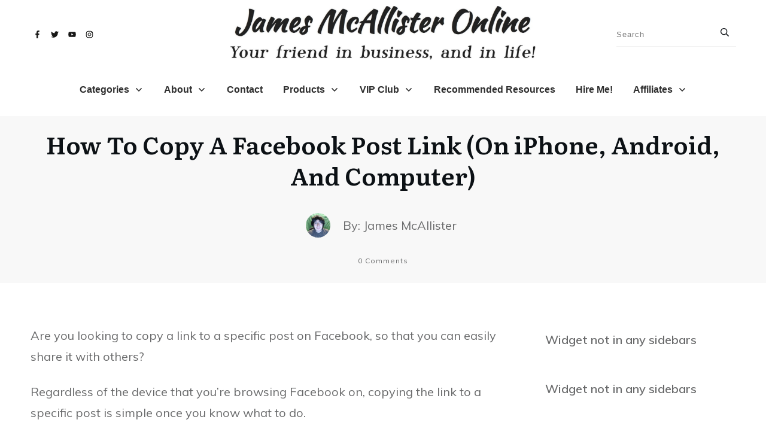

--- FILE ---
content_type: text/css; charset=utf-8
request_url: https://jamesmcallisteronline.com/wp-content/plugins/ld-visual-customizer/assets/css/themes/focus/sidebar.css?ver=9d68fb4fe8e2f92957a28e4a4e85fb04
body_size: 855
content:
/* line 2, ../../../sass/themes/focus/sidebar.scss */
.learndash-wrapper .ld-focus .ld-focus-header {
  display: none;
  transition: all ease-in-out 250ms;
}
@media (max-width: 768px) {
  /* line 2, ../../../sass/themes/focus/sidebar.scss */
  .learndash-wrapper .ld-focus .ld-focus-header {
    display: flex;
    top: auto !important;
    bottom: 0;
    position: fixed;
    box-shadow: 0 0 30px rgba(0, 0, 0, 0.1);
    z-index: 9999;
  }
  /* line 12, ../../../sass/themes/focus/sidebar.scss */
  .learndash-wrapper .ld-focus .ld-focus-header .ld-content-actions {
    order: 1;
    border-top: 0;
    border-bottom: 1px solid #f0f3f6;
  }
  /* line 17, ../../../sass/themes/focus/sidebar.scss */
  .learndash-wrapper .ld-focus .ld-focus-header .ld-mobile-nav {
    order: 2;
  }
}
/* line 22, ../../../sass/themes/focus/sidebar.scss */
.learndash-wrapper .ld-focus .ld-focus-sidebar {
  padding-top: 0;
  padding-bottom: 120px;
}
/* line 25, ../../../sass/themes/focus/sidebar.scss */
.learndash-wrapper .ld-focus .ld-focus-sidebar .ld-focus-sidebar-trigger {
  height: inherit;
}
/* line 28, ../../../sass/themes/focus/sidebar.scss */
.learndash-wrapper .ld-focus .ld-focus-sidebar .ld-focus-sidebar-wrapper {
  display: flex;
  flex-direction: column;
  justify-content: space-between;
}
/* line 33, ../../../sass/themes/focus/sidebar.scss */
.learndash-wrapper .ld-focus .ld-focus-sidebar .ld-progress {
  position: relative;
  z-index: 100;
  padding-top: 1em;
  border-top: 1px solid rgba(255, 255, 255, 0.25);
  width: 100%;
  margin-bottom: 0;
}
/* line 40, ../../../sass/themes/focus/sidebar.scss */
.learndash-wrapper .ld-focus .ld-focus-sidebar .ld-progress .ld-progress-percentage {
  color: #fff !important;
}
/* line 43, ../../../sass/themes/focus/sidebar.scss */
.learndash-wrapper .ld-focus .ld-focus-sidebar .ld-progress .ld-progress-bar {
  background-color: rgba(255, 255, 255, 0.5);
}
/* line 45, ../../../sass/themes/focus/sidebar.scss */
.learndash-wrapper .ld-focus .ld-focus-sidebar .ld-progress .ld-progress-bar .ld-progress-bar-percentage {
  background-color: #fff !important;
}
@media (max-width: 768px) {
  /* line 22, ../../../sass/themes/focus/sidebar.scss */
  .learndash-wrapper .ld-focus .ld-focus-sidebar {
    top: 0;
    position: fixed;
    bottom: 0;
  }
}
/* line 56, ../../../sass/themes/focus/sidebar.scss */
.learndash-wrapper .ld-focus .ld-focus-sidebar .ld-course-navigation .ld-lesson-item {
  position: relative;
}
/* line 58, ../../../sass/themes/focus/sidebar.scss */
.learndash-wrapper .ld-focus .ld-focus-sidebar .ld-course-navigation .ld-lesson-item .ld-lesson-item-preview {
  padding: 1.5em 2em;
}
/* line 62, ../../../sass/themes/focus/sidebar.scss */
.learndash-wrapper .ld-focus .ld-focus-sidebar .ld-course-navigation .ld-lesson-item-section-heading {
  background: #f0f3f6;
  margin: -1px 0 0 0;
  padding: 1em 2em;
  position: relative;
  z-index: 10;
}
/* line 71, ../../../sass/themes/focus/sidebar.scss */
.learndash-wrapper .ld-focus .ldvc-focus-sidebar-logo {
  padding: 30px;
  transition: all ease-in-out 250ms;
}
@media screen and (max-width: 768px) {
  /* line 75, ../../../sass/themes/focus/sidebar.scss */
  .learndash-wrapper .ld-focus:not(.ld-focus-sidebar-collapsed) {
    height: 100vh;
    overflow: hidden;
  }
  /* line 79, ../../../sass/themes/focus/sidebar.scss */
  .learndash-wrapper .ld-focus:not(.ld-focus-sidebar-collapsed) .ld-focus-sidebar {
    width: 97%;
  }
  /* line 81, ../../../sass/themes/focus/sidebar.scss */
  .learndash-wrapper .ld-focus:not(.ld-focus-sidebar-collapsed) .ld-focus-sidebar .ld-course-navigation-heading {
    width: 100%;
  }
  /* line 85, ../../../sass/themes/focus/sidebar.scss */
  .learndash-wrapper .ld-focus:not(.ld-focus-sidebar-collapsed) .ld-focus-header {
    opacity: 0;
  }
}
/* line 92, ../../../sass/themes/focus/sidebar.scss */
.learndash-wrapper .ld-focus.ld-focus-sidebar-collapsed .ld-focus-sidebar .ldvc-focus-sidebar-logo {
  opacity: 0;
}

/* line 100, ../../../sass/themes/focus/sidebar.scss */
body.admin-bar.ld-in-focus-mode .ld-focus-sidebar {
  top: 32px;
}
@media screen and (max-width: 768px) {
  /* line 100, ../../../sass/themes/focus/sidebar.scss */
  body.admin-bar.ld-in-focus-mode .ld-focus-sidebar {
    top: 46px;
  }
}


--- FILE ---
content_type: text/css; charset=utf-8
request_url: https://jamesmcallisteronline.com/wp-content/plugins/learndash-notes/css/note.css?ver=1.6
body_size: 5205
content:
@charset "UTF-8";
/* line 1, ../sass/note.scss */
.nt-note-wrapper,
.nt-note-tab {
  background: rgba(0, 0, 0, 0.95);
  position: fixed;
  z-index: 9000;
  right: 30px;
}

/* line 10, ../sass/note.scss */
.nt-note-tab.ldnt-style-circle {
  width: 60px;
  height: 60px;
  border-radius: 50%;
  display: flex;
  padding: 15px;
  justify-content: center;
  align-items: center;
  box-shadow: 0 0 0 8px rgba(0, 0, 0, 0.1) !important;
  transition: all ease-in-out 250ms;
}
/* line 20, ../sass/note.scss */
.nt-note-tab.ldnt-style-circle .nt-screen-reader-text {
  display: none;
}
/* line 23, ../sass/note.scss */
.nt-note-tab.ldnt-style-circle .nticon-doc {
  margin: 0;
  padding: 0;
  line-height: 1em;
  border: 0;
  font-size: 24px;
  background: transparent;
}
/* line 31, ../sass/note.scss */
.nt-note-tab.ldnt-style-circle:hover {
  transform: scale(1.1);
}
/* line 35, ../sass/note.scss */
.nt-note-tab.bottom {
  bottom: 50px;
}
/* line 38, ../sass/note.scss */
.nt-note-tab.top {
  top: 50px;
}

/* line 43, ../sass/note.scss */
#nt-course-note {
  margin: 0 !important;
}

/* line 47, ../sass/note.scss */
.nt-note-wrapper {
  top: 30%;
  right: 30px;
}

/* line 52, ../sass/note.scss */
.nt-note-tab {
  text-align: center;
  display: block;
  color: #fff;
  font-weight: bold;
  bottom: 0;
  text-decoration: none;
  border-bottom: 0 !important;
  font-size: 14px;
  box-shadow: none !important;
  transition: all ease-in-out 250ms;
}

/* line 65, ../sass/note.scss */
.nt-note-tab:hover {
  color: #fff;
  opacity: 0.8;
}

/* line 70, ../sass/note.scss */
.nt-note-tab i {
  display: block;
  padding: 12px 15px 15px;
  background: rgba(0, 0, 0, 0.1);
}

/* line 76, ../sass/note.scss */
.nt-note-tab::after {
  display: none;
}

/* line 80, ../sass/note.scss */
.nt-note-tab span {
  display: inline-block;
  padding: 12px 30px 15px 15px;
  text-transform: uppercase;
  font-weight: bold;
  font-size: 14px;
  letter-spacing: 1px;
}

/* line 89, ../sass/note.scss */
#nt-note-body {
  color: #000;
}

/* line 93, ../sass/note.scss */
.ld-note-icon {
  background: #f1f1f1;
  color: #333;
  padding: 5px 10px;
  margin-left: 0.5em;
  text-transform: none !important;
  letter-spacing: 0 !important;
  border-radius: 3px;
}

/* line 103, ../sass/note.scss */
.ld-table-list-item .ld-note-icon {
  font-weight: bold;
  font-size: 12px;
  color: #333;
  display: inline-block;
  margin: 10px 0 0;
  padding: 0 10px;
}

/* line 112, ../sass/note.scss */
.nt-note-tab.top {
  bottom: auto;
  top: 0;
  border-radius: 0 0 2px 2px;
}

/* line 118, ../sass/note.scss */
body.admin-bar .nt-note-tab.top {
  top: 32px;
}

/* line 122, ../sass/note.scss */
.nt-note-tab i {
  display: inline-block;
  letter-spacing: 1px;
  font-size: 14px;
  color: #fff;
}

/* line 129, ../sass/note.scss */
.ldnt-content-notes {
  text-align: center;
  position: relative;
  z-index: 9999;
}

/* line 135, ../sass/note.scss */
.ldnt-content-notes .nt-note-tab {
  position: static;
  display: inline-block;
  margin: 20px auto;
  color: #fff;
}

/* line 142, ../sass/note.scss */
.ldnt-content-notes .nt-note-tab i {
  font-size: 16px;
}

/* line 146, ../sass/note.scss */
.nt-screen-reader-text {
  display: inline-block;
}

/* line 150, ../sass/note.scss */
.nt-note-wrapper {
  top: 200px;
  right: 15px;
  min-width: 350px;
  max-width: 350px;
  width: auto;
  box-sizing: content-box;
}

/* line 159, ../sass/note.scss */
.ldnt-in-content-notes .nt-note-wrapper {
  max-width: 100%;
}

/* line 163, ../sass/note.scss */
.nt-utility-links {
  text-align: center;
  font-size: 12px;
  clear: both;
}

/* line 169, ../sass/note.scss */
.nt-utility-links span {
  opacity: 0.5;
}

/* line 173, ../sass/note.scss */
.nt-utility-links a {
  color: #fff;
  text-decoration: underline;
}

/* line 178, ../sass/note.scss */
.nt-note-wrapper.nt-dragged {
  right: auto;
}

/* line 182, ../sass/note.scss */
.nt-note-wrapper.nt-resized {
  max-width: unset;
  min-width: unset;
}

/* line 187, ../sass/note.scss */
.nt-note-wrapper #nt-note-body_ifr {
  max-width: 100%;
}

/* line 191, ../sass/note.scss */
.note-header-title {
  background: rgba(66, 66, 66, 0.8);
  margin: -15px -25px 10px -25px;
  border-bottom: 1px solid rgba(255, 255, 255, 0.15);
  padding: 15px 25px 15px 25px;
  text-transform: uppercase;
  font-weight: bold;
  letter-spacing: 2px;
  font-size: 12px;
  cursor: grab;
  color: #fff;
}

/* line 204, ../sass/note.scss */
.nt-screen-reader-text {
  display: inline-block;
}

/* line 208, ../sass/note.scss */
.note-body textarea, .note-body input {
  margin: 0 0 15px 0;
  font-family: 'arial', 'helvetica', san-serif;
  padding: 5px 10px;
  border: 0 !important;
  background: #f9f9f9;
  border-radius: 0 !important;
  box-shadow: 0 !important;
}

/* line 218, ../sass/note.scss */
.note-body input:focus {
  background: #fff;
}

/* line 222, ../sass/note.scss */
.nt-close-icon {
  z-index: 5;
  color: #fff;
  font-weight: normal;
  position: absolute;
  right: 10px;
  top: 13px;
  height: 50px;
  font-size: 18px;
  font-weight: bold;
  width: 30px;
  border-radius: 100%;
  text-align: center;
  cursor: pointer;
}

/* line 238, ../sass/note.scss */
#nt-note-actions {
  display: block;
  list-style: none;
  margin: 0;
  padding: 0;
  display: flex;
  justify-content: space-between;
  width: 100%;
  background: #f3f3f3;
}

/* line 249, ../sass/note.scss */
#nt-note-actions li {
  width: 15%;
  list-style: none;
  margin: 0;
  padding: 0;
  height: 55px;
}

/* line 257, ../sass/note.scss */
#nt-note-actions li:first-child {
  width: 75%;
}

/* line 261, ../sass/note.scss */
#nt-note-actions li:nth-child(2) {
  border-right: 1px solid rgba(0, 0, 0, 0.1);
}

/* line 264, ../sass/note.scss */
#nt-note-actions li:nth-child(3) {
  border-right: 1px solid rgba(0, 0, 0, 0.1);
}

/* line 268, ../sass/note.scss */
#nt-note-actions li a {
  text-decoration: none !important;
  border: 0 !important;
  box-shadow: none;
}

/* line 274, ../sass/note.scss */
.coursenote-embedded-editor #nt-note-actions li:nth-child(2),
.coursenote-embedded-editor #nt-note-actions li:nth-child(3) {
  border: 0;
  border-left: 1px solid #fff;
}

/* line 280, ../sass/note.scss */
#nt-note-actions li a {
  font-size: 18px;
  color: #000;
  text-decoration: none;
  transition: all ease-in-out 250ms;
  text-align: center;
  display: flex;
  height: 55px;
  justify-content: center;
  align-items: center;
}
/* line 290, ../sass/note.scss */
#nt-note-actions li a:hover {
  background: #fff;
  box-shadow: 0 0 10px rgba(0, 0, 0, 0.1);
  color: #000;
}

/* line 297, ../sass/note.scss */
#nt-note-submit {
  background: #bdd537;
  color: #3a4111;
  border: 0px;
  font-weight: bold;
  font-size: 14px;
  text-transform: uppercase;
  letter-spacing: 1px;
  width: 100%;
  padding: 5px 15px;
  margin: 0;
  border: 0;
  height: 55px;
  display: flex;
  justify-content: center;
  align-items: center;
}
/* line 313, ../sass/note.scss */
#nt-note-submit:hover {
  cursor: pointer;
  background: #fff !important;
  color: #333 !important;
  box-shadow: 0 0 5px rgba(0, 0, 0, 0.1);
}

/* line 321, ../sass/note.scss */
#nt-utility-links {
  background: #333;
  color: #999;
  margin: 0;
  border-radius: 0 0 4px 4px;
  text-align: center;
}
/* line 327, ../sass/note.scss */
#nt-utility-links a {
  padding: 5px 15px;
  display: flex;
  justify-content: center;
  align-items: center;
  text-decoration: none;
  color: #fff;
  font-size: 12px;
  transition: all ease-in-out 250ms;
}
/* line 336, ../sass/note.scss */
#nt-utility-links a i {
  margin-right: 5px;
}
/* line 339, ../sass/note.scss */
#nt-utility-links a:hover {
  background: rgba(255, 255, 255, 0.1);
}

/* line 345, ../sass/note.scss */
#nt-utility-links.all-notes {
  display: flex;
  justify-content: center;
}

/* line 350, ../sass/note.scss */
#nt-utility-links.all-notes a {
  width: 50%;
}

/* line 354, ../sass/note.scss */
#nt-utility-links.all-notes a:first-child {
  border-right: 1px solid rgba(255, 255, 255, 0.1);
}

/* line 358, ../sass/note.scss */
.nt-utility-links a {
  color: #fff;
}

/* line 362, ../sass/note.scss */
.coursenote-embedded-editor #wp-nt-note-body-wrap {
  padding: 15px;
  background: #f3f3f3;
  margin: 0 0 1px 0;
  border-radius: 4px 4px 0 0;
}

/* line 369, ../sass/note.scss */
#nt-note-submit:hover {
  background: #999;
  color: #fff;
}

/* line 374, ../sass/note.scss */
#nt-note-submit.nt-note-saving {
  background: #999;
  color: #fff;
}

/* line 379, ../sass/note.scss */
#nt-note-title-bar {
  border-radius: 4px 4px 0 0;
  color: #fff;
  text-align: left;
  padding: 15px;
  font-weight: normal;
  font-size: 16px;
  background: #000;
  position: relative;
}

/* line 389, ../sass/note.scss */
#nt-note-title-field {
  padding: 15px;
  background: #f3f3f3;
  text-align: left;
}

/* line 394, ../sass/note.scss */
#nt-note-title-field small {
  text-transform: uppercase;
  font-size: 12px;
  font-weight: bold;
  color: #555;
}

/* line 400, ../sass/note.scss */
#nt-note-title-field input[type='text']#nt-note-title {
  background: transparent;
  text-align: left;
  padding: 5px 0;
  border-bottom: 2px dashed #aaa !important;
  margin: 0;
  display: block;
  font-size: 14px;
  font-family: 'Arial', 'helvetica','san-serif';
  box-shadow: none;
  color: #333;
}

/* line 412, ../sass/note.scss */
#nt-note-editor-body {
  padding: 15px;
  background: #fff;
}

/* line 416, ../sass/note.scss */
#nt-note-actions-wrapper {
  display: flex;
  justify-content: space-between;
}

/* line 421, ../sass/note.scss */
.note-body input {
  width: 100%;
  box-sizing: border-box;
}

/* line 426, ../sass/note.scss */
.nt-note-submit {
  margin-top: 15px;
}

/* line 430, ../sass/note.scss */
.nt-note-wrapper {
  display: none;
  box-shadow: 0 0 20px rgba(0, 0, 0, 0.15);
  cursor: all-scroll;
  background: #fff;
  border-radius: 4px;
}

/* line 439, ../sass/note.scss */
#apf-response {
  margin: 10px 0;
  background: #bdd537;
  color: #3a4111;
  text-align: center;
  font-weight: bold;
  padding: 15px;
  display: none;
}

/* line 449, ../sass/note.scss */
.nt-hide {
  display: none;
}

/* line 453, ../sass/note.scss */
#nt_note_cont .ui-resizable,
.nt-note-wrapper.ui-resizable {
  position: fixed !important;
  z-index: 9999;
}

/* line 459, ../sass/note.scss */
.ui-resizable-handle {
  position: absolute;
  font-size: 0.1px;
  display: block;
}

/* line 460, ../sass/note.scss */
.ui-resizable-disabled .ui-resizable-handle, .ui-resizable-autohide .ui-resizable-handle {
  display: none;
}

/* line 461, ../sass/note.scss */
.ui-resizable-n {
  cursor: n-resize;
  height: 7px;
  width: 100%;
  top: -5px;
  left: 0;
}

/* line 462, ../sass/note.scss */
.ui-resizable-s {
  cursor: s-resize;
  height: 7px;
  width: 100%;
  bottom: -5px;
  left: 0;
}

/* line 463, ../sass/note.scss */
.ui-resizable-e {
  cursor: e-resize;
  width: 7px;
  right: -5px;
  top: 0;
  height: 100%;
}

/* line 464, ../sass/note.scss */
.ui-resizable-w {
  cursor: w-resize;
  width: 7px;
  left: -5px;
  top: 0;
  height: 100%;
}

/* line 465, ../sass/note.scss */
.ui-resizable-se {
  cursor: se-resize;
  width: 12px;
  height: 12px;
  right: 1px;
  bottom: 1px;
}

/* line 466, ../sass/note.scss */
.ui-resizable-sw {
  cursor: sw-resize;
  width: 9px;
  height: 9px;
  left: -5px;
  bottom: -5px;
}

/* line 467, ../sass/note.scss */
.ui-resizable-nw {
  cursor: nw-resize;
  width: 9px;
  height: 9px;
  left: -5px;
  top: -5px;
}

/* line 468, ../sass/note.scss */
.ui-resizable-ne {
  cursor: ne-resize;
  width: 9px;
  height: 9px;
  right: -5px;
  top: -5px;
}

/* line 472, ../sass/note.scss */
#ldnt-shortcode table.notes-listing,
#ldnt-shortcode table.nt-course-list-table {
  border: 0;
  width: 100%;
  margin: 0 0 30px 0;
}
/* line 479, ../sass/note.scss */
#ldnt-shortcode table.notes-listing thead tr th,
#ldnt-shortcode table.nt-course-list-table thead tr th {
  background: #333;
  color: #fff;
}
/* line 482, ../sass/note.scss */
#ldnt-shortcode table.notes-listing thead tr th:first-child,
#ldnt-shortcode table.nt-course-list-table thead tr th:first-child {
  width: 7%;
  max-width: 50px;
}
/* line 495, ../sass/note.scss */
#ldnt-shortcode table.notes-listing tbody tr,
#ldnt-shortcode table.nt-course-list-table tbody tr {
  background: #fafafa;
}
/* line 497, ../sass/note.scss */
#ldnt-shortcode table.notes-listing tbody tr td,
#ldnt-shortcode table.nt-course-list-table tbody tr td {
  background: #fafafa;
  border: 0;
}
/* line 500, ../sass/note.scss */
#ldnt-shortcode table.notes-listing tbody tr td.nl-body,
#ldnt-shortcode table.nt-course-list-table tbody tr td.nl-body {
  width: 65%;
}
/* line 503, ../sass/note.scss */
#ldnt-shortcode table.notes-listing tbody tr td.nl-select,
#ldnt-shortcode table.nt-course-list-table tbody tr td.nl-select {
  width: 5%;
}
/* line 506, ../sass/note.scss */
#ldnt-shortcode table.notes-listing tbody tr td.nl-user,
#ldnt-shortcode table.nt-course-list-table tbody tr td.nl-user {
  width: 10%;
}
/* line 509, ../sass/note.scss */
#ldnt-shortcode table.notes-listing tbody tr td.nl-date,
#ldnt-shortcode table.nt-course-list-table tbody tr td.nl-date {
  width: 5%;
}
/* line 512, ../sass/note.scss */
#ldnt-shortcode table.notes-listing tbody tr td.nl-actions,
#ldnt-shortcode table.nt-course-list-table tbody tr td.nl-actions {
  width: 10%;
}
/* line 516, ../sass/note.scss */
#ldnt-shortcode table.notes-listing tbody tr:nth-child(even),
#ldnt-shortcode table.nt-course-list-table tbody tr:nth-child(even) {
  background: #f3f3f3;
}
/* line 518, ../sass/note.scss */
#ldnt-shortcode table.notes-listing tbody tr:nth-child(even) td,
#ldnt-shortcode table.nt-course-list-table tbody tr:nth-child(even) td {
  background: #f3f3f3;
}
/* line 523, ../sass/note.scss */
#ldnt-shortcode table.notes-listing tbody span.nl-note-title,
#ldnt-shortcode table.nt-course-list-table tbody span.nl-note-title {
  display: block;
  font-size: 18px;
  line-height: 22px;
  margin-bottom: 8px;
}
/* line 529, ../sass/note.scss */
#ldnt-shortcode table.notes-listing tbody span.nl-location,
#ldnt-shortcode table.nt-course-list-table tbody span.nl-location {
  display: block;
  font-size: 12px;
  line-height: 18px;
  opacity: 0.75;
}
/* line 535, ../sass/note.scss */
#ldnt-shortcode table.notes-listing tbody span.nl-username,
#ldnt-shortcode table.nt-course-list-table tbody span.nl-username {
  display: inline-block;
  padding: 3px 10px;
  background: #fff;
  font-size: 12px;
  color: #666;
  border-radius: 3px;
  white-space: nowrap;
}
/* line 544, ../sass/note.scss */
#ldnt-shortcode table.notes-listing tbody span.nl-username,
#ldnt-shortcode table.notes-listing tbody td.nl-date,
#ldnt-shortcode table.nt-course-list-table tbody span.nl-username,
#ldnt-shortcode table.nt-course-list-table tbody td.nl-date {
  font-size: 14px;
  line-height: 20px;
}
/* line 549, ../sass/note.scss */
#ldnt-shortcode table.notes-listing tbody span.nl-actions-wrap,
#ldnt-shortcode table.nt-course-list-table tbody span.nl-actions-wrap {
  display: flex;
  justify-content: flex-end;
}
/* line 552, ../sass/note.scss */
#ldnt-shortcode table.notes-listing tbody span.nl-actions-wrap a,
#ldnt-shortcode table.nt-course-list-table tbody span.nl-actions-wrap a {
  display: inline-block;
  margin-left: 5px;
}
/* line 558, ../sass/note.scss */
#ldnt-shortcode table.notes-listing td, #ldnt-shortcode table.notes-listing th,
#ldnt-shortcode table.nt-course-list-table td,
#ldnt-shortcode table.nt-course-list-table th {
  padding: 20px;
}
/* line 561, ../sass/note.scss */
#ldnt-shortcode table.notes-listing a,
#ldnt-shortcode table.nt-course-list-table a {
  text-decoration: none;
  box-shadow: none;
  border-bottom: 0;
}
/* line 566, ../sass/note.scss */
#ldnt-shortcode table.notes-listing table,
#ldnt-shortcode table.nt-course-list-table table {
  width: 100%;
}
@media screen and (max-width: 960px) {
  /* line 570, ../sass/note.scss */
  #ldnt-shortcode table.notes-listing thead,
  #ldnt-shortcode table.nt-course-list-table thead {
    display: none;
  }
  /* line 574, ../sass/note.scss */
  #ldnt-shortcode table.notes-listing tbody tr,
  #ldnt-shortcode table.nt-course-list-table tbody tr {
    display: flex;
    flex-wrap: wrap;
    padding: 15px;
  }
  /* line 578, ../sass/note.scss */
  #ldnt-shortcode table.notes-listing tbody tr td,
  #ldnt-shortcode table.nt-course-list-table tbody tr td {
    padding: 0;
  }
  /* line 580, ../sass/note.scss */
  #ldnt-shortcode table.notes-listing tbody tr td.nl-checkbox,
  #ldnt-shortcode table.nt-course-list-table tbody tr td.nl-checkbox {
    width: 10%;
  }
  /* line 583, ../sass/note.scss */
  #ldnt-shortcode table.notes-listing tbody tr td.nl-body,
  #ldnt-shortcode table.nt-course-list-table tbody tr td.nl-body {
    width: 90%;
    padding-bottom: 15px;
    margin-bottom: 15px;
    border-bottom: 1px solid #efefef;
  }
  /* line 589, ../sass/note.scss */
  #ldnt-shortcode table.notes-listing tbody tr td.nl-user,
  #ldnt-shortcode table.nt-course-list-table tbody tr td.nl-user {
    width: auto;
    margin-right: 15px;
  }
  /* line 593, ../sass/note.scss */
  #ldnt-shortcode table.notes-listing tbody tr td.nl-date,
  #ldnt-shortcode table.nt-course-list-table tbody tr td.nl-date {
    width: auto;
    margin-right: 15px;
  }
  /* line 596, ../sass/note.scss */
  #ldnt-shortcode table.notes-listing tbody tr td.nl-date span.nl-date-wrap,
  #ldnt-shortcode table.nt-course-list-table tbody tr td.nl-date span.nl-date-wrap {
    padding: 3px;
    display: inline-block;
  }
  /* line 601, ../sass/note.scss */
  #ldnt-shortcode table.notes-listing tbody tr td.nl-actions,
  #ldnt-shortcode table.nt-course-list-table tbody tr td.nl-actions {
    width: auto;
    margin-right: 15px;
  }
  /* line 604, ../sass/note.scss */
  #ldnt-shortcode table.notes-listing tbody tr td.nl-actions span.nl-actions-wrap,
  #ldnt-shortcode table.nt-course-list-table tbody tr td.nl-actions span.nl-actions-wrap {
    display: inline-block;
  }
  /* line 608, ../sass/note.scss */
  #ldnt-shortcode table.notes-listing tbody tr td:nth-child(3),
  #ldnt-shortcode table.nt-course-list-table tbody tr td:nth-child(3) {
    margin-left: 5%;
  }
}
@media screen and (max-width: 768px) {
  /* line 618, ../sass/note.scss */
  #ldnt-shortcode table.notes-listing tbody tr,
  #ldnt-shortcode table.nt-course-list-table tbody tr {
    display: block;
  }
  /* line 621, ../sass/note.scss */
  #ldnt-shortcode table.notes-listing tbody td,
  #ldnt-shortcode table.nt-course-list-table tbody td {
    width: 100% !important;
    display: block;
    text-align: center;
    margin: 0 0 10px 0 !important;
    padding: 0;
  }
}

/* line 633, ../sass/note.scss */
.nt-breadcrumbs {
  margin-bottom: 30px;
  padding-bottom: 15px;
  border-bottom: 1px solid #ddd;
}

/* line 640, ../sass/note.scss */
table.nt-course-list-table > thead th {
  border-bottom: 1px solid #ddd;
}
/* line 643, ../sass/note.scss */
table.nt-course-list-table > tbody > tr > td {
  border-bottom: 1px solid #eee;
}

/* line 648, ../sass/note.scss */
.note-col {
  text-align: right;
}

/* line 652, ../sass/note.scss */
.ldnotes-hide {
  display: none;
}

/* line 656, ../sass/note.scss */
.learndash-notes-utilities {
  list-style: none;
  margin: 0 !important;
  padding: 0px !important;
  float: right;
}

/* line 663, ../sass/note.scss */
.learndash-notes-utilities li {
  display: inline-block;
  margin: 0 0 0 10px !important;
  padding: 0 !important;
}

/* line 669, ../sass/note.scss */
.learndash-notes-utilities li a {
  width: 30px;
  height: 30px;
  line-height: 30px;
  transition: all ease-in-out 250ms;
  border-radius: 100%;
  display: inline-block;
  color: #333;
  font-size: 18px;
  text-align: center;
  box-shadow: 0 0 0 5px #efefef;
}

/* line 682, ../sass/note.scss */
.learndash-notes-utilities li a:hover {
  transform: scale(1.25);
}

/* line 686, ../sass/note.scss */
#ldnt-shortcode table,
#ldnt-shortcode table tr,
#ldnt-shortcode table td,
#ldnt-shortcode table th {
  border: 0;
  border-collapse: collapse;
}

/* line 694, ../sass/note.scss */
#ldnt-shortcode table tr td,
#ldnt-shortcode table tr th {
  padding: 20px;
}

/* line 699, ../sass/note.scss */
#ldnt-shortcode tbody tr td {
  background: #f3f3f3;
}

/* line 703, ../sass/note.scss */
#ldnt-shortcode tbody tr:nth-child(even) td {
  background: #fafafa;
}

/* line 707, ../sass/note.scss */
#ldnt-shortcode tbody h5 a {
  text-decoration: none;
}

/* line 711, ../sass/note.scss */
#ldnt-shortcode .ldnt-note-nav {
  margin: 0 !important;
  padding: 0 !important;
  list-style: none;
}

/* line 717, ../sass/note.scss */
#ldnt-shortcode .ldnt-note-nav {
  float: right;
  text-align: right;
}

/* line 722, ../sass/note.scss */
#ldnt-shortcode .ldnt-note-nav ul {
  margin: 0 !important;
  padding: 0 !important;
  display: inline-block;
}

/* line 728, ../sass/note.scss */
#ldnt-shortcode .ldnt-note-nav ul li {
  list-style: none;
  display: inline-block;
  margin: 0 0 0 10px !important;
  padding: 0 !important;
}

/* line 735, ../sass/note.scss */
#ldnt-shortcode .lds-bulk-download,
#ldnt-shortcode .ldnt-note-nav ul li a {
  display: inline-block;
  padding: 15px;
  font-weight: bold;
  text-transform: uppercase;
  font-size: 14px;
  padding: 10px 15px;
  background: #fafafa;
  letter-spacing: 1px;
  background: #333;
  text-decoration: none;
  color: #fff;
  border: 0;
  cursor: pointer;
  line-height: 1.5em;
}

/* line 753, ../sass/note.scss */
#ldnt-shortcode .ldnt-note-nav ul li a:hover {
  background: #555;
}

/* line 757, ../sass/note.scss */
#ldnt-shortcode .ldnt-note-filters {
  margin: 20px 0;
}
/* line 759, ../sass/note.scss */
#ldnt-shortcode .ldnt-note-filters form {
  display: flex;
  justify-content: space-between;
}
/* line 762, ../sass/note.scss */
#ldnt-shortcode .ldnt-note-filters form .ldnt-search-field {
  display: flex;
  background: #f3f3f3;
  justify-content: space-between;
}
/* line 766, ../sass/note.scss */
#ldnt-shortcode .ldnt-note-filters form .ldnt-search-field input[type="text"] {
  padding: 5px 15px;
  font-size: 16px;
  background: transparent;
  border: 0;
  box-shadow: none;
  display: inline-block;
}
/* line 774, ../sass/note.scss */
#ldnt-shortcode .ldnt-note-filters form .ldnt-search-field #ldnt-search-btn {
  border: 0;
  padding: 5px 15px;
  font-size: 16px;
  border-radius: 0;
  box-shadow: none;
}
/* line 782, ../sass/note.scss */
#ldnt-shortcode .ldnt-note-filters form .ldnt-select-wrap {
  border: 1px solid #ddd;
  margin: 0;
  padding: 0;
  display: flex;
  align-items: center;
  position: relative;
  background: #fff;
  min-width: 100px;
}
/* line 791, ../sass/note.scss */
#ldnt-shortcode .ldnt-note-filters form .ldnt-select-wrap select {
  width: 100%;
  background: transparent;
  border: 0;
  margin: 0;
  display: block;
  font-size: 16px;
  padding: 8px 40px 8px 8px;
  -moz-appearance: none;
  -webkit-appearance: none;
  appearance: none;
  position: relative;
  z-index: 5;
}
/* line 805, ../sass/note.scss */
#ldnt-shortcode .ldnt-note-filters form .ldnt-select-wrap::after {
  position: absolute;
  font-size: 16px;
  display: block;
  content: '↓';
  right: 5px;
  top: 50%;
  transform: translateY(-50%);
}
@media screen and (max-width: 768px) {
  /* line 759, ../sass/note.scss */
  #ldnt-shortcode .ldnt-note-filters form {
    flex-wrap: wrap;
    flex-direction: reverse;
  }
  /* line 818, ../sass/note.scss */
  #ldnt-shortcode .ldnt-note-filters form .ldnt-select-wrap,
  #ldnt-shortcode .ldnt-note-filters form .ldnt-search-field {
    width: 100%;
  }
  /* line 822, ../sass/note.scss */
  #ldnt-shortcode .ldnt-note-filters form .ldnt-select-wrap {
    margin-bottom: 8px;
  }
}

@media screen and (max-width: 768px) {
  /* line 833, ../sass/note.scss */
  .nt-note-wrapper *,
  .nt-note-tab * {
    box-sizing: border-box !important;
    -webkit-box-sizing: border-box !important;
    -moz-box-sizing: border-box !important;
  }

  /* line 840, ../sass/note.scss */
  .nt-note-wrapper {
    position: fixed !important;
    width: auto !important;
    height: auto !important;
    left: 0 !important;
    right: 0 !important;
    bottom: 0 !important;
    top: auto !important;
    padding: 0 !important;
    max-width: unset !important;
    min-width: unset !important;
    border-radius: 0px;
    flex-direction: column;
    justify-content: space-between;
  }
  /* line 841, ../sass/note.scss */
  .nt-note-wrapper.active {
    display: flex;
  }
  /* line 857, ../sass/note.scss */
  .nt-note-wrapper .nt-close-icon {
    left: 50%;
    margin-left: -15px;
    background: #fff;
    top: -15px;
    border-radius: 100%;
    color: #000 !important;
    width: 30px;
    height: 30px;
    font-size: 12px;
    line-height: 30px;
    text-align: center;
    box-shadow: 0 0 10px rgba(0, 0, 0, 0.1);
  }
  /* line 871, ../sass/note.scss */
  .nt-note-wrapper #nt-note-editor-body {
    padding: 15px 15px 0 15px;
    height: auto;
    height: 260px;
    margin-bottom: 15px;
    overflow: scroll;
  }
  /* line 878, ../sass/note.scss */
  .nt-note-wrapper #nt-note-body_ifr {
    width: 100% !important;
  }
  /* line 881, ../sass/note.scss */
  .nt-note-wrapper #wp-nt-note-body-wrap {
    height: 200px;
  }
  /* line 884, ../sass/note.scss */
  .nt-note-wrapper #nt-note-title-bar {
    display: none;
  }
  /* line 887, ../sass/note.scss */
  .nt-note-wrapper #nt-note-title-field {
    padding: 10px;
  }
  /* line 891, ../sass/note.scss */
  .nt-note-wrapper #nt-note-actions li {
    height: 45px;
  }
  /* line 893, ../sass/note.scss */
  .nt-note-wrapper #nt-note-actions li a,
  .nt-note-wrapper #nt-note-actions li input#nt-note-submit {
    height: 45px;
    margin: 0;
  }
  /* line 900, ../sass/note.scss */
  .nt-note-wrapper #nt-note-submit,
  .nt-note-wrapper #nt-note-title {
    font-size: 14px !important;
  }
  /* line 904, ../sass/note.scss */
  .nt-note-wrapper br {
    display: none;
  }

  /* line 909, ../sass/note.scss */
  #nt-note-submit {
    margin: 0;
  }

  /* line 913, ../sass/note.scss */
  #wp-nt-note-body-editor-container {
    overflow-x: auto;
  }

  /* line 917, ../sass/note.scss */
  #nt-note-body_ifr {
    width: auto !important;
    min-height: unset !important;
  }

  /* line 922, ../sass/note.scss */
  .nt-note-wrapper .mce-statusbar {
    display: none;
  }

  /* line 926, ../sass/note.scss */
  #mceu_7,
  #mceu_8 {
    display: none;
  }

  /* line 931, ../sass/note.scss */
  .nt-hide-mobile,
  .nt-reset-dimensions {
    display: none !important;
  }
}
@font-face {
  font-family: 'ldntnotepad';
  src: url("../assets/font/fontello.eot?283350512");
  src: url("../assets/font/fontello.eot?283350512#iefix") format("embedded-opentype"), url("../assets/font/fontello.woff2?283350512") format("woff2"), url("../assets/font/fontello.woff?283350512") format("woff"), url("../assets/font/fontello.ttf?283350512") format("truetype"), url("../assets/font/fontello.svg?283350512#fontello") format("svg");
  font-weight: normal;
  font-style: normal;
}
/* Chrome hack: SVG is rendered more smooth in Windozze. 100% magic, uncomment if you need it. */
/* Note, that will break hinting! In other OS-es font will be not as sharp as it could be */
/*
@media screen and (-webkit-min-device-pixel-ratio:0) {
  @font-face {
    font-family: 'fontello';
    src: url('../font/fontello.svg?28335056#fontello') format('svg');
  }
}
*/
/* line 959, ../sass/note.scss */
*
.ldnt-alert {
  padding: 15px;
  text-align: center;
  background: #fcf8e3;
  font-weight: bold;
  margin: 30px 0;
  border: 2px solid #ebe7d2;
}

/* line 969, ../sass/note.scss */
.nticon-print:before,
.nticon-file-word:before,
.nticon-file-pdf:before,
.nticon-trash:before,
[class^="nticon-"]:before, [class*=" nticon-"]:before {
  font-family: "ldntnotepad";
  font-style: normal;
  font-weight: normal;
  speak: none;
  display: inline-block;
  text-decoration: inherit;
  width: 1em;
  margin-right: .2em;
  text-align: center;
  /* opacity: .8; */
  /* For safety - reset parent styles, that can break glyph codes*/
  font-variant: normal;
  text-transform: none;
  /* fix buttons height, for twitter bootstrap */
  line-height: 1em;
  /* Animation center compensation - margins should be symmetric */
  /* remove if not needed */
  margin-left: .2em;
  /* you can be more comfortable with increased icons size */
  /* font-size: 120%; */
  /* Font smoothing. That was taken from TWBS */
  -webkit-font-smoothing: antialiased;
  -moz-osx-font-smoothing: grayscale;
  /* Uncomment for 3D effect */
  /* text-shadow: 1px 1px 1px rgba(127, 127, 127, 0.3); */
}

/* line 1008, ../sass/note.scss */
.nticon-print:before {
  content: '\e800';
}

/* '' */
/* line 1009, ../sass/note.scss */
.nticon-file-word:before {
  content: '\e801';
}

/* '' */
/* line 1010, ../sass/note.scss */
.nticon-trash:before {
  content: '\e802';
}

/* '' */
/* line 1011, ../sass/note.scss */
.nticon-doc:before {
  content: '\e803';
}

/* '' */
